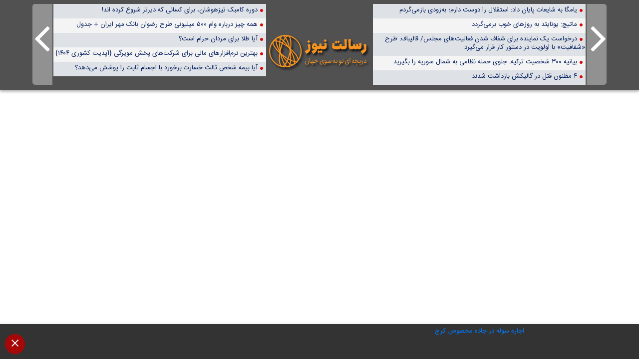

--- FILE ---
content_type: text/html; charset=UTF-8
request_url: https://resalatnews.com/%D9%86%D8%A7%D8%B1%D8%B6%D8%A7%DB%8C%D8%AA%DB%8C-%D8%A7%D8%B2-%D9%85%D8%A7%DA%A9%D8%B1%D9%88%D9%86-%D8%AF%D8%B1-%D9%81%D8%B1%D8%A7%D9%86%D8%B3%D9%87-%D8%B1%DA%A9%D9%88%D8%B1%D8%AF-%D8%B2%D8%AF/
body_size: 3615
content:
<!DOCTYPE HTML>
<html lang="fa">
<head>
    <meta charset="utf-8">
    <meta http-equiv="X-UA-Compatible" content="IE=edge">
    <meta name="viewport" content="width=device-width, initial-scale=1">
    <title>نارضایتی از ماکرون در فرانسه رکورد زد - رسالت نیوز</title>
    <meta http-equiv="Content-Type" content="text/html; charset=utf-8"/>
    <meta name="description" content="<p>به گزارش گروه بین‌الملل خبرگزاری فارس، در حالیکه طی روزها و هفته‌های اخیر، تظاهرات گسترده علیه دولت «امانوئل ماکرون» رئیس‌جمهور فرانسه در شهرهای مختلف این کشور برگزار شده است، نتایج نظرسنجی جامعه‌ شناختی که روز گذشته (۱۸ فوریه، ۲۹ بهمن ماه) در روزنامه «ژورنال دو دیمانش» فرانسه به چاپ رسید، تنها ۳۲ درصد از فرانسوی‌ها</p>
"/>
    <meta name="keywords" content=""/>
    <meta http-equiv="CHARSET" content="utf-8"/>
    <meta name="Content-Language" content="persian, FA, فارسي"/>
    <meta name="language" content="persian, FA"/>
    <meta content="fa" http-equiv="Content-Language"/>
    <meta name="ROBOTS" content="index,follow"/>
    <meta property="og:site_name" content="رسالت نیوز" />
    <meta property="og:title" content="نارضایتی از ماکرون در فرانسه رکورد زد" />
    <meta property="og:description" content="<p>به گزارش گروه بین‌الملل خبرگزاری فارس، در حالیکه طی روزها و هفته‌های اخیر، تظاهرات گسترده علیه دولت «امانوئل ماکرون» رئیس‌جمهور فرانسه در شهرهای مختلف این کشور برگزار شده است، نتایج نظرسنجی جامعه‌ شناختی که روز گذشته (۱۸ فوریه، ۲۹ بهمن ماه) در روزنامه «ژورنال دو دیمانش» فرانسه به چاپ رسید، تنها ۳۲ درصد از فرانسوی‌ها</p>
" />
    <meta property="og:url" content="https://resalatnews.com/%d9%86%d8%a7%d8%b1%d8%b6%d8%a7%db%8c%d8%aa%db%8c-%d8%a7%d8%b2-%d9%85%d8%a7%da%a9%d8%b1%d9%88%d9%86-%d8%af%d8%b1-%d9%81%d8%b1%d8%a7%d9%86%d8%b3%d9%87-%d8%b1%da%a9%d9%88%d8%b1%d8%af-%d8%b2%d8%af/"/>
    <meta property='og:type' content='Article'/>

    <link rel="canonical" href="https://resalatnews.com/%d9%86%d8%a7%d8%b1%d8%b6%d8%a7%db%8c%d8%aa%db%8c-%d8%a7%d8%b2-%d9%85%d8%a7%da%a9%d8%b1%d9%88%d9%86-%d8%af%d8%b1-%d9%81%d8%b1%d8%a7%d9%86%d8%b3%d9%87-%d8%b1%da%a9%d9%88%d8%b1%d8%af-%d8%b2%d8%af/" />
    <link rel="stylesheet" type="text/css" media="screen" href="https://resalatnews.com/wp-content/themes/bamdad/css/iframe/bootstrap.min.css" />
    <script src="https://resalatnews.com/wp-content/themes/bamdad/css/iframe/bootstrap.min.js"></script>
    <script src="https://resalatnews.com/wp-content/themes/bamdad/js/jquery.min.js"></script>
    <link rel="stylesheet" type="text/css" media="screen" href="https://resalatnews.com/wp-content/themes/bamdad/css/iframe/style.css" />
    <!-- HTML5 shim and Respond.js for IE8 support of HTML5 elements and media queries -->
    <!-- WARNING: Respond.js doesn't work if you view the page via file:// -->
    <!--[if lt IE 9]>
    <script src="https://oss.maxcdn.com/html5shiv/3.7.2/html5shiv.min.js"></script>
    <script src="https://oss.maxcdn.com/respond/1.4.2/respond.min.js"></script>
    <![endif]-->
</head>
<body>
<div class="container-fluid header_site">
    <div class="row pt-2">
        <div class="col-lg-1 col-md-1 col-sm-1">
            <div class="next_news">
                <a href="https://resalatnews.com/%d9%84%d8%a7%d9%be%db%8c%d8%af-%d8%a2%d9%85%d8%b1%db%8c%da%a9%d8%a7-%d8%a7%d8%b2-%d8%a2%d9%86%da%86%d9%87-%d8%af%d8%b1-%d8%a7%d8%b3%d8%b1%d8%a7%d8%a6%db%8c%d9%84-%d9%85%db%8c%da%af%d8%b0/" rel="next"></a>            </div>
        </div>
        <div class="frame_logo1 col-lg-12 col-md-12 col-sm-12 col-xs-4 col-sm-push-5 p-0 pt-4 d-none" align="center">
                        <a href="https://resalatnews.com">
                <img src="https://resalatnews.com/wp-content/uploads/2021/05/re-alat.png" alt="دریچه ای نو به سوی اخبار جهان" title="رسالت نیوز" />
            </a>
                    </div>
        <div class="col-lg-4 col-md-6 col-sm-12 item-live-news">
            <ul>
                                    <li class="linear_news">
                        <a target="_blank" title="یامگا به شایعات پایان داد: استقلال را دوست دارم؛ به‌زودی بازمی‌گردم" href="https://resalatnews.com/%db%8c%d8%a7%d9%85%da%af%d8%a7-%d8%a8%d9%87-%d8%b4%d8%a7%db%8c%d8%b9%d8%a7%d8%aa-%d9%be%d8%a7%db%8c%d8%a7%d9%86-%d8%af%d8%a7%d8%af-%d8%a7%d8%b3%d8%aa%d9%82%d9%84%d8%a7%d9%84-%d8%b1%d8%a7-%d8%af%d9%88/">یامگا به شایعات پایان داد: استقلال را دوست دارم؛ به‌زودی بازمی‌گردم</a>
                    </li>
                                    <li class="linear_news">
                        <a target="_blank" title="ماتیچ: یونایتد به روزهای خوب برمی‌گردد" href="https://resalatnews.com/%d9%85%d8%a7%d8%aa%db%8c%da%86-%db%8c%d9%88%d9%86%d8%a7%db%8c%d8%aa%d8%af-%d8%a8%d9%87-%d8%b1%d9%88%d8%b2%d9%87%d8%a7%db%8c-%d8%ae%d9%88%d8%a8-%d8%a8%d8%b1%d9%85%db%8c%e2%80%8c%da%af%d8%b1%d8%af/">ماتیچ: یونایتد به روزهای خوب برمی‌گردد</a>
                    </li>
                                    <li class="linear_news">
                        <a target="_blank" title="درخواست یک نماینده برای شفاف شدن فعالیت‌های مجلس/ قالیباف: طرح «شفافیت» با اولویت در دستور کار قرار می‌گیرد" href="https://resalatnews.com/%d8%af%d8%b1%d8%ae%d9%88%d8%a7%d8%b3%d8%aa-%db%8c%da%a9-%d9%86%d9%85%d8%a7%db%8c%d9%86%d8%af%d9%87-%d8%a8%d8%b1%d8%a7%db%8c-%d8%b4%d9%81%d8%a7%d9%81-%d8%b4%d8%af%d9%86-%d9%81%d8%b9%d8%a7%d9%84%db%8c/">درخواست یک نماینده برای شفاف شدن فعالیت‌های مجلس/ قالیباف: طرح «شفافیت» با اولویت در دستور کار قرار می‌گیرد</a>
                    </li>
                                    <li class="linear_news">
                        <a target="_blank" title="بیانیه ۳۰۰ شخصیت ترکیه: جلوی حمله نظامی به شمال سوریه را بگیرید" href="https://resalatnews.com/%d8%a8%db%8c%d8%a7%d9%86%db%8c%d9%87-%db%b3%db%b0%db%b0-%d8%b4%d8%ae%d8%b5%db%8c%d8%aa-%d8%aa%d8%b1%da%a9%db%8c%d9%87-%d8%ac%d9%84%d9%88%db%8c-%d8%ad%d9%85%d9%84%d9%87-%d9%86%d8%b8%d8%a7%d9%85%db%8c/">بیانیه ۳۰۰ شخصیت ترکیه: جلوی حمله نظامی به شمال سوریه را بگیرید</a>
                    </li>
                                    <li class="linear_news">
                        <a target="_blank" title="۴ مظنون قتل در گالیکش بازداشت شدند" href="https://resalatnews.com/%db%b4-%d9%85%d8%b8%d9%86%d9%88%d9%86-%d9%82%d8%aa%d9%84-%d8%af%d8%b1-%da%af%d8%a7%d9%84%db%8c%da%a9%d8%b4-%d8%a8%d8%a7%d8%b2%d8%af%d8%a7%d8%b4%d8%aa-%d8%b4%d8%af%d9%86%d8%af/">۴ مظنون قتل در گالیکش بازداشت شدند</a>
                    </li>
                            </ul>
        </div>
        <div class="frame_logo col-lg-2 col-md-2 col-sm-2 col-xs-4 col-sm-push-5 p-0 pt-4" align="center">
                            <a href="https://resalatnews.com">
                    <img src="https://resalatnews.com/wp-content/uploads/2021/05/re-alat.png" alt="دریچه ای نو به سوی اخبار جهان" title="رسالت نیوز" />
                </a>
                    </div>
        <div class="col-lg-4 col-md-6 col-sm-12 item-live-news">
            <ul>
                                        <li class="linear_news">
                            <a target="_blank" title="دوره کامبک تیزهوشان، برای کسانی که دیرتر شروع کرده اند!" href="https://resalatnews.com/%d8%af%d9%88%d8%b1%d9%87-%da%a9%d8%a7%d9%85%d8%a8%da%a9-%d8%aa%db%8c%d8%b2%d9%87%d9%88%d8%b4%d8%a7%d9%86/">دوره کامبک تیزهوشان، برای کسانی که دیرتر شروع کرده اند!</a>
                        </li>
                                            <li class="linear_news">
                            <a target="_blank" title="همه چیز درباره وام ۵۰۰ میلیونی طرح رضوان بانک مهر ایران + جدول" href="https://resalatnews.com/%d9%87%d9%85%d9%87-%da%86%db%8c%d8%b2-%d8%af%d8%b1%d8%a8%d8%a7%d8%b1%d9%87-%d9%88%d8%a7%d9%85-%db%b5%db%b0%db%b0-%d9%85%db%8c%d9%84%db%8c%d9%88%d9%86%db%8c/">همه چیز درباره وام ۵۰۰ میلیونی طرح رضوان بانک مهر ایران + جدول</a>
                        </li>
                                            <li class="linear_news">
                            <a target="_blank" title="آیا طلا برای مردان حرام است؟" href="https://resalatnews.com/%d8%a2%db%8c%d8%a7-%d8%b7%d9%84%d8%a7-%d8%a8%d8%b1%d8%a7%db%8c-%d9%85%d8%b1%d8%af%d8%a7%d9%86-%d8%ad%d8%b1%d8%a7%d9%85-%d8%a7%d8%b3%d8%aa%d8%9f/">آیا طلا برای مردان حرام است؟</a>
                        </li>
                                            <li class="linear_news">
                            <a target="_blank" title="بهترین نرم‌افزارهای مالی برای شرکت‌های پخش مویرگی {آپدیت کشوری ۱۴۰۴}" href="https://resalatnews.com/%d8%a8%d9%87%d8%aa%d8%b1%db%8c%d9%86-%d9%86%d8%b1%d9%85%d8%a7%d9%81%d8%b2%d8%a7%d8%b1%d9%87%d8%a7%db%8c-%d9%85%d8%a7%d9%84%db%8c-%d8%a8%d8%b1%d8%a7%db%8c-%d8%b4%d8%b1%da%a9%d8%aa/">بهترین نرم‌افزارهای مالی برای شرکت‌های پخش مویرگی {آپدیت کشوری ۱۴۰۴}</a>
                        </li>
                                            <li class="linear_news">
                            <a target="_blank" title="آیا بیمه شخص ثالث خسارت برخورد با اجسام ثابت را پوشش می‌دهد؟" href="https://resalatnews.com/%d8%a8%db%8c%d9%85%d9%87-%d8%b4%d8%ae%d8%b5-%d8%ab%d8%a7%d9%84%d8%ab-%d8%ae%d8%b3%d8%a7%d8%b1%d8%aa-%d8%a8%d8%b1%d8%ae%d9%88%d8%b1%d8%af-%d8%a8%d8%a7-%d8%a7%d8%ac%d8%b3%d8%a7%d9%85/">آیا بیمه شخص ثالث خسارت برخورد با اجسام ثابت را پوشش می‌دهد؟</a>
                        </li>
                                </ul>
        </div>
        <div class="col-lg-1 col-md-1 col-sm-1">
            <div class="Previous_news">
                <a href="https://resalatnews.com/%d9%85%d9%86%d8%a7%d8%b3%d8%a8%d8%a7%d8%aa-%d8%a7%db%8c%d8%b1%d8%a7%d9%86-%d9%88-%d8%b1%d9%88%d8%b3%db%8c%d9%87-%da%a9%d8%a7%d8%a8%d9%88%d8%b3-%d8%a7%db%8c%d9%86-%d8%b1%d9%88%d8%b2%d9%87%d8%a7%db%8c/" rel="prev"></a>            </div>
        </div>
    </div>
</div>
<a href="#" title="باز کردن منو" class="opener"><span class="inner"></span></a>
<div class="ads_header" id="ads_header">
    <div class="container-fluid">
        <div class="row">
            <div class="col-lg-12 col-md-12 col-sm-12 col-xs-12">
                <div class="row">
                    <div class="col-lg-6 col-md-6 col-sm-12 col-xs-12" align="center">
						<p>
							<a href="https://www.tamsule.com/dastehbandi_melkseo/rent-jadeh-makhsus/" target="_blank">اجاره سوله در جاده مخصوص کرج</a>
						</p>
                        <!-- Sidebar Bottom Iframe A -->
                                                <!-- Sidebar Bottom Iframe A -->
                    </div>
                    <div class="col-lg-6 col-md-6 col-sm-12 col-xs-12" align="center">
                        <!-- Sidebar Bottom Iframe A -->
                                                <!-- Sidebar Bottom Iframe A -->
                    </div>
                </div>
            </div>
        </div>
        <div>
            <a id="remove-frame" title="جمع منو" href="#"></a>
        </div>
    </div>
</div>
<iframe  id="myframe" name="myframe" src="
https://farsnews.ir/news/14011130000725/%D9%86%D8%A7%D8%B1%D8%B6%D8%A7%DB%8C%D8%AA%DB%8C-%D8%A7%D8%B2-%D9%85%D8%A7%DA%A9%D8%B1%D9%88%D9%86-%D8%AF%D8%B1-%D9%81%D8%B1%D8%A7%D9%86%D8%B3%D9%87-%D8%B1%DA%A9%D9%88%D8%B1%D8%AF-%D8%B2%D8%AF" height="78%" style="width:100%;overflow:visible;height:78%" frameborder="0" sandbox="allow-same-origin allow-scripts allow-top-navigation allow-forms allow-popups" title="نارضایتی از ماکرون در فرانسه رکورد زد" ></iframe>

<!--[if IE 7]>
<script type="text/javascript">
    document.getElementById('myframe').style.height='600px';
</script>
<![endif]-->

<!--[if IE 8]>
<script type="text/javascript">
    document.getElementById('myframe').style.height=(document.documentElement.clientHeight/100*78)+'px';
</script>
<![endif]-->

<!--[if IE 9]>
<script type="text/javascript">
    document.getElementById('myframe').style.height=(document.documentElement.clientHeight/100*78)+'px';
</script>
<![endif]-->

<!--[if IE 10]>
<script type="text/javascript">
    document.getElementById('myframe').style.height=(document.documentElement.clientHeight/100*78)+'px';
</script>
<![endif]-->
<script>
    jQuery(function ($) {
//Close Button
        $('#remove-frame').on('click', function (event) {
            event.preventDefault();
            $(this).parents('#ads_header').slideUp(300);
            $('a.opener').addClass('show');
            $('#myframe').removeAttr('class').css({
                'margin-top': 0,
                'height': $(window).height() + 51
            });
        });
        $('a.opener').on('click', function (event) {
            event.preventDefault();
            $('#ads_header').slideDown(300);
            $('a.opener').removeClass('show');
            $('#myframe').removeAttr('class').css({
                'margin-top': 60,
                'height': $(window).height() - 51
            });
        });
    });
</script>
<script defer src="https://static.cloudflareinsights.com/beacon.min.js/vcd15cbe7772f49c399c6a5babf22c1241717689176015" integrity="sha512-ZpsOmlRQV6y907TI0dKBHq9Md29nnaEIPlkf84rnaERnq6zvWvPUqr2ft8M1aS28oN72PdrCzSjY4U6VaAw1EQ==" data-cf-beacon='{"version":"2024.11.0","token":"f2cde9547a104625ac19fc2f3c7bb27a","r":1,"server_timing":{"name":{"cfCacheStatus":true,"cfEdge":true,"cfExtPri":true,"cfL4":true,"cfOrigin":true,"cfSpeedBrain":true},"location_startswith":null}}' crossorigin="anonymous"></script>
</body>
</html>